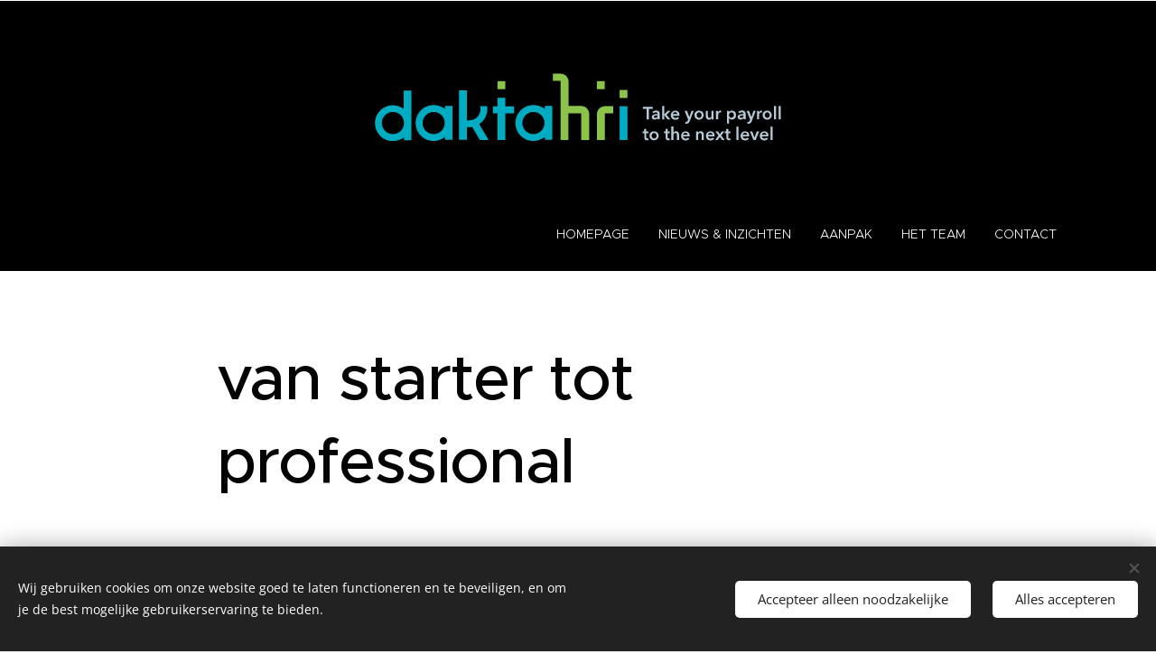

--- FILE ---
content_type: text/css
request_url: https://duyn491kcolsw.cloudfront.net/files/2p/2p4/2p4c4n.css?ph=1e47dc9236
body_size: 110
content:
:root{--ac-color:#00acc1;--ac-color-h:186.5284974093264;--ac-color-s:100%;--ac-color-l:37.84313725490196%;--ac-color-rgb:0,172,193;--ac-acs:94;--ac-acl:25;--ac-acd:-20;--ac-basic:#fff;--ac-basic-rgb:255,255,255;--ac-basic-h:0;--ac-basic-s:0%;--ac-basic-l:100%}

--- FILE ---
content_type: image/svg+xml
request_url: https://1e47dc9236.clvaw-cdnwnd.com/d240a32ed31c574c2833b2b93717ec6a/200000087-806fc806fe/daktahri_baseline_menu_3_rgb_web.svg?ph=1e47dc9236
body_size: 2741
content:
<?xml version="1.0" encoding="utf-8"?>
<!-- Generator: Adobe Illustrator 27.4.0, SVG Export Plug-In . SVG Version: 6.00 Build 0)  -->
<svg version="1.1" id="Laag_1" xmlns="http://www.w3.org/2000/svg" xmlns:xlink="http://www.w3.org/1999/xlink" x="0px" y="0px"
	 viewBox="0 0 1417.3 283.5" style="enable-background:new 0 0 1417.3 283.5;" xml:space="preserve">
<style type="text/css">
	.st0{fill:#00ACC1;}
	.st1{fill:#8BC34B;}
	.st2{fill:#B6CBD8;}
</style>
<rect y="0" width="1417.3" height="283.5"/>
<g>
	<path class="st0" d="M632.6,146.5h-8.2v-28h-4.8v-7.2h4.8v-9h8.2v9h9.2v7.2h-9.2V146.5z"/>
</g>
<g>
	<path class="st0" d="M760.4,146.5h-8.2v-35.4h8.2V146.5z"/>
</g>
<g>
	<path class="st1" d="M760.4,102.5h-8.2v-8.4h8.2V102.5z"/>
</g>
<path class="st1" d="M736.6,93.3h-8.2v-8.4h8.2V93.3z"/>
<path class="st1" d="M632.6,93.3h-8.2v-8.4h8.2V93.3z"/>
<path class="st0" d="M557.6,147.5L557.6,147.5L557.6,147.5L557.6,147.5c-5,0-9.2-1.6-12.6-4.8c-4-3.6-6.2-8.6-6.2-14
	c0-10.4,8.4-18.8,18.8-18.8c4.4,0,8.6,1.4,12,4.2c0-0.2,0-0.4,0-0.6v-2.6h7.6v35.4h-7.6v-3c0-0.2,0-0.2,0-0.2
	C566.2,146.1,562,147.5,557.6,147.5z M557.6,117.1c-6.4,0-11.6,5.2-11.6,11.6c0,6.4,5.2,11.6,11.6,11.6c6.4,0,11.6-5.2,11.6-11.6
	C569.2,122.3,564,117.1,557.6,117.1z"/>
<path class="st0" d="M662,147.5L662,147.5L662,147.5L662,147.5c-5,0-9.2-1.6-12.6-4.8c-4-3.6-6.2-8.6-6.2-14
	c0-10.4,8.4-18.8,18.8-18.8c4.4,0,8.6,1.4,12,4.2c0-0.2,0-0.4,0-0.6v-2.6h7.6v35.4H674v-3c0-0.2,0-0.2,0-0.2
	C670.4,146.1,666.2,147.5,662,147.5z M662,117.1c-6.4,0-11.6,5.2-11.6,11.6c0,6.4,5.2,11.6,11.6,11.6c6.4,0,11.6-5.2,11.6-11.6
	C673.6,122.3,668.4,117.1,662,117.1z"/>
<path class="st0" d="M515,147.5L515,147.5h-0.2h-0.2c-5.6,0-10.4-2.2-13.8-6.4c-3-3.4-4.6-7.8-4.6-12.2c0-10.4,8.4-18.8,18.8-18.8
	c4,0,8,1.4,11.2,3.8c0-0.2,0-0.4,0-0.8V94.7h8v52h-7.6v-2.6c0-0.2,0-0.2,0-0.4C523.6,146.1,519.4,147.5,515,147.5z M515,117.1
	c-6.4,0-11.6,5.2-11.6,11.6c0,6.4,5.2,11.6,11.6,11.6c6.4,0,11.6-5.2,11.6-11.6C526.6,122.3,521.4,117.1,515,117.1z"/>
<path class="st0" d="M615.2,146.5H606l-8-13.6c-2,0.2-3.8,0.2-5.6,0v13.4h-8.2V94.5h8.2v31.2c0.8,0.2,1.8,0.2,2.6,0.2
	c6.4,0,11.6-5.2,11.6-11.6c0-0.8-0.2-1.6-0.2-2.6l-0.2-0.6h7.4v0.4c0.2,1,0.2,2,0.2,2.6c0,6.4-3.2,12.2-8.6,15.8L615.2,146.5z"/>
<path class="st1" d="M736.6,146.5h-8.2v-27c0-4.6,3.8-8.4,8.4-8.4h8.6v7.4h-8.6v28H736.6z"/>
<path class="st1" d="M720.2,146.5H712v-28h-13.4v28h-8.2v-62h-8v-7.4h8c4.6,0,8.4,3.8,8.4,8.4c0,0.4,0,22,0,25.4H712
	c4.6,0,8.4,3.8,8.4,8.4v27.2H720.2z"/>
<g>
	<path class="st2" d="M780.4,113.8h-4v-2h10.4v2h-4v11.1h-2.3V113.8z"/>
	<path class="st2" d="M791.9,123.7L791.9,123.7c-0.3,0.4-0.6,0.7-1.1,1s-1.1,0.4-1.7,0.4c-0.4,0-0.7,0-1.1-0.1
		c-0.4-0.1-0.7-0.2-1.1-0.5c-0.3-0.2-0.6-0.5-0.8-0.9c-0.2-0.4-0.3-0.8-0.3-1.3c0-0.7,0.2-1.2,0.6-1.6c0.4-0.4,0.9-0.7,1.5-0.9
		c0.6-0.2,1.2-0.3,2-0.4c0.7-0.1,1.4-0.1,2.1-0.1v-0.2c0-0.6-0.2-1-0.6-1.2c-0.4-0.3-0.9-0.4-1.4-0.4c-0.5,0-0.9,0.1-1.4,0.3
		c-0.4,0.2-0.8,0.4-1.1,0.7l-1.1-1.4c0.5-0.5,1.1-0.8,1.8-1.1c0.7-0.2,1.3-0.4,2-0.4c0.8,0,1.4,0.1,2,0.3c0.5,0.2,0.9,0.5,1.2,0.9
		c0.3,0.4,0.5,0.8,0.6,1.2c0.1,0.4,0.2,0.9,0.2,1.3v5.4h-2.1V123.7z M791.8,120.8h-0.5c-0.4,0-0.7,0-1.1,0c-0.4,0-0.8,0.1-1.1,0.2
		c-0.3,0.1-0.6,0.3-0.8,0.4c-0.2,0.2-0.3,0.5-0.3,0.8c0,0.2,0,0.4,0.1,0.5c0.1,0.1,0.2,0.3,0.4,0.3c0.1,0.1,0.3,0.1,0.5,0.2
		c0.2,0,0.4,0.1,0.6,0.1c0.8,0,1.3-0.2,1.7-0.6c0.4-0.4,0.6-1,0.6-1.7V120.8z"/>
	<path class="st2" d="M796.6,110.9h2.2v8.9h0.1l3.4-3.7h2.9l-3.9,4l4.1,4.9h-2.9l-3.5-4.6h-0.1v4.6h-2.2V110.9z"/>
	<path class="st2" d="M814.8,120.5c0,0.1,0,0.2,0,0.3c0,0.1,0,0.2,0,0.3H808c0,0.3,0.1,0.6,0.3,0.9s0.3,0.5,0.6,0.7
		c0.2,0.2,0.5,0.3,0.8,0.5c0.3,0.1,0.6,0.2,0.9,0.2c0.6,0,1-0.1,1.4-0.3c0.4-0.2,0.7-0.5,0.9-0.8l1.5,1.2c-0.9,1.2-2.1,1.8-3.8,1.8
		c-0.7,0-1.3-0.1-1.9-0.3c-0.6-0.2-1.1-0.5-1.5-0.9c-0.4-0.4-0.8-0.9-1-1.5c-0.2-0.6-0.4-1.2-0.4-2c0-0.7,0.1-1.4,0.4-2
		c0.2-0.6,0.6-1.1,1-1.5c0.4-0.4,0.9-0.7,1.5-1c0.6-0.2,1.2-0.3,1.9-0.3c0.6,0,1.2,0.1,1.7,0.3c0.5,0.2,1,0.5,1.4,0.9
		s0.7,0.9,0.9,1.5C814.7,119,814.8,119.7,814.8,120.5z M812.5,119.5c0-0.3,0-0.6-0.1-0.8c-0.1-0.3-0.2-0.5-0.4-0.7s-0.4-0.4-0.7-0.5
		c-0.3-0.1-0.6-0.2-0.9-0.2c-0.7,0-1.2,0.2-1.7,0.6c-0.5,0.4-0.7,0.9-0.8,1.5H812.5z"/>
	<path class="st2" d="M820.2,116h2.5l2.5,6.5h0l2.2-6.5h2.3l-4.2,10.8c-0.2,0.4-0.3,0.8-0.5,1.1c-0.2,0.3-0.4,0.6-0.7,0.8
		c-0.3,0.2-0.6,0.4-0.9,0.5s-0.8,0.2-1.3,0.2c-0.2,0-0.4,0-0.6,0c-0.2,0-0.4-0.1-0.6-0.1l0.2-1.9c0.1,0,0.3,0.1,0.4,0.1
		c0.1,0,0.3,0,0.4,0c0.2,0,0.4,0,0.6-0.1c0.2-0.1,0.3-0.1,0.4-0.3c0.1-0.1,0.2-0.3,0.3-0.4c0.1-0.2,0.2-0.4,0.3-0.6l0.4-1.1
		L820.2,116z"/>
	<path class="st2" d="M830.5,120.4c0-0.7,0.1-1.3,0.4-1.9s0.6-1.1,1-1.5c0.4-0.4,0.9-0.7,1.5-0.9c0.6-0.2,1.2-0.3,1.9-0.3
		c0.7,0,1.3,0.1,1.9,0.3c0.6,0.2,1.1,0.5,1.5,0.9c0.4,0.4,0.8,0.9,1,1.5c0.3,0.6,0.4,1.2,0.4,1.9c0,0.7-0.1,1.3-0.4,1.9
		c-0.3,0.6-0.6,1.1-1,1.5c-0.4,0.4-0.9,0.7-1.5,1c-0.6,0.2-1.2,0.4-1.9,0.4c-0.7,0-1.3-0.1-1.9-0.4c-0.6-0.2-1.1-0.6-1.5-1
		c-0.4-0.4-0.8-0.9-1-1.5C830.7,121.7,830.5,121.1,830.5,120.4z M832.8,120.4c0,0.3,0.1,0.7,0.2,1c0.1,0.3,0.3,0.7,0.5,0.9
		c0.2,0.3,0.5,0.5,0.8,0.7c0.3,0.2,0.7,0.3,1.1,0.3s0.8-0.1,1.1-0.3c0.3-0.2,0.6-0.4,0.8-0.7c0.2-0.3,0.4-0.6,0.5-0.9
		c0.1-0.3,0.2-0.7,0.2-1c0-0.3-0.1-0.7-0.2-1c-0.1-0.3-0.3-0.6-0.5-0.9c-0.2-0.3-0.5-0.5-0.8-0.7c-0.3-0.2-0.7-0.3-1.1-0.3
		s-0.8,0.1-1.1,0.3c-0.3,0.2-0.6,0.4-0.8,0.7c-0.2,0.3-0.4,0.6-0.5,0.9C832.8,119.7,832.8,120,832.8,120.4z"/>
	<path class="st2" d="M850.5,124.9h-2.1v-1.4h0c-0.2,0.4-0.5,0.8-1,1.2c-0.5,0.3-1.1,0.5-1.7,0.5c-0.6,0-1.1-0.1-1.5-0.3
		c-0.4-0.2-0.8-0.5-1-0.8c-0.3-0.3-0.5-0.7-0.6-1.1c-0.1-0.4-0.2-0.9-0.2-1.3V116h2.2v4.9c0,0.3,0,0.5,0.1,0.8
		c0,0.3,0.1,0.5,0.2,0.8c0.1,0.2,0.3,0.4,0.5,0.6c0.2,0.1,0.5,0.2,0.9,0.2c0.3,0,0.7-0.1,0.9-0.2c0.3-0.1,0.5-0.3,0.6-0.5
		c0.2-0.2,0.3-0.5,0.4-0.8c0.1-0.3,0.1-0.6,0.1-0.9V116h2.2V124.9z"/>
	<path class="st2" d="M853.1,116h2.1v1.5h0c0.2-0.5,0.6-0.9,1-1.3c0.4-0.3,1-0.5,1.6-0.5c0.1,0,0.2,0,0.3,0c0.1,0,0.2,0,0.3,0v2
		c-0.1,0-0.3-0.1-0.4-0.1c-0.1,0-0.2,0-0.3,0c-0.5,0-0.9,0.1-1.2,0.3c-0.3,0.2-0.6,0.4-0.7,0.7c-0.2,0.3-0.3,0.5-0.4,0.8
		c-0.1,0.3-0.1,0.5-0.1,0.6v4.8h-2.2V116z"/>
	<path class="st2" d="M866.6,116v1.2h0.1c0.1-0.2,0.3-0.3,0.4-0.5c0.2-0.2,0.4-0.3,0.7-0.5c0.3-0.1,0.6-0.3,0.9-0.4
		c0.3-0.1,0.7-0.1,1.1-0.1c0.6,0,1.2,0.1,1.7,0.4c0.5,0.2,1,0.6,1.4,1c0.4,0.4,0.7,0.9,0.9,1.5c0.2,0.6,0.3,1.2,0.3,1.8
		c0,0.7-0.1,1.3-0.3,1.8c-0.2,0.6-0.5,1.1-0.9,1.5c-0.4,0.4-0.8,0.8-1.4,1c-0.5,0.3-1.1,0.4-1.8,0.4c-0.6,0-1.2-0.1-1.7-0.4
		c-0.5-0.3-0.9-0.6-1.2-1.1h0v5.6h-2.2V116H866.6z M871.8,120.4c0-0.3-0.1-0.7-0.2-1c-0.1-0.3-0.3-0.6-0.5-0.9
		c-0.2-0.3-0.5-0.5-0.8-0.7c-0.3-0.2-0.7-0.3-1.1-0.3c-0.4,0-0.8,0.1-1.1,0.3c-0.3,0.2-0.6,0.4-0.8,0.7c-0.2,0.3-0.4,0.6-0.5,0.9
		c-0.1,0.3-0.2,0.7-0.2,1c0,0.3,0.1,0.7,0.2,1c0.1,0.3,0.3,0.6,0.5,0.9c0.2,0.3,0.5,0.5,0.8,0.7c0.3,0.2,0.7,0.2,1.1,0.2
		c0.4,0,0.8-0.1,1.1-0.3c0.3-0.2,0.6-0.4,0.8-0.7c0.2-0.3,0.4-0.6,0.5-0.9C871.8,121.1,871.8,120.7,871.8,120.4z"/>
	<path class="st2" d="M881.8,123.7L881.8,123.7c-0.3,0.4-0.6,0.7-1.1,1s-1.1,0.4-1.7,0.4c-0.4,0-0.7,0-1.1-0.1
		c-0.4-0.1-0.7-0.2-1.1-0.5c-0.3-0.2-0.6-0.5-0.8-0.9c-0.2-0.4-0.3-0.8-0.3-1.3c0-0.7,0.2-1.2,0.6-1.6c0.4-0.4,0.9-0.7,1.5-0.9
		c0.6-0.2,1.2-0.3,2-0.4c0.7-0.1,1.4-0.1,2.1-0.1v-0.2c0-0.6-0.2-1-0.6-1.2c-0.4-0.3-0.9-0.4-1.4-0.4c-0.5,0-0.9,0.1-1.4,0.3
		c-0.4,0.2-0.8,0.4-1.1,0.7l-1.1-1.4c0.5-0.5,1.1-0.8,1.8-1.1c0.7-0.2,1.3-0.4,2-0.4c0.8,0,1.4,0.1,2,0.3c0.5,0.2,0.9,0.5,1.2,0.9
		c0.3,0.4,0.5,0.8,0.6,1.2c0.1,0.4,0.2,0.9,0.2,1.3v5.4h-2.1V123.7z M881.7,120.8h-0.5c-0.4,0-0.7,0-1.1,0c-0.4,0-0.8,0.1-1.1,0.2
		c-0.3,0.1-0.6,0.3-0.8,0.4c-0.2,0.2-0.3,0.5-0.3,0.8c0,0.2,0,0.4,0.1,0.5c0.1,0.1,0.2,0.3,0.4,0.3c0.1,0.1,0.3,0.1,0.5,0.2
		c0.2,0,0.4,0.1,0.6,0.1c0.8,0,1.3-0.2,1.7-0.6c0.4-0.4,0.6-1,0.6-1.7V120.8z"/>
	<path class="st2" d="M885.1,116h2.5l2.5,6.5h0l2.2-6.5h2.3l-4.2,10.8c-0.2,0.4-0.3,0.8-0.5,1.1c-0.2,0.3-0.4,0.6-0.7,0.8
		c-0.3,0.2-0.6,0.4-0.9,0.5c-0.4,0.1-0.8,0.2-1.3,0.2c-0.2,0-0.4,0-0.6,0c-0.2,0-0.4-0.1-0.6-0.1l0.2-1.9c0.1,0,0.3,0.1,0.4,0.1
		c0.1,0,0.3,0,0.4,0c0.2,0,0.4,0,0.6-0.1c0.2-0.1,0.3-0.1,0.4-0.3c0.1-0.1,0.2-0.3,0.3-0.4c0.1-0.2,0.2-0.4,0.3-0.6l0.4-1.1
		L885.1,116z"/>
	<path class="st2" d="M895.9,116h2.1v1.5h0c0.2-0.5,0.6-0.9,1-1.3c0.4-0.3,1-0.5,1.6-0.5c0.1,0,0.2,0,0.3,0c0.1,0,0.2,0,0.3,0v2
		c-0.1,0-0.3-0.1-0.4-0.1c-0.1,0-0.2,0-0.3,0c-0.5,0-0.9,0.1-1.2,0.3c-0.3,0.2-0.5,0.4-0.7,0.7c-0.2,0.3-0.3,0.5-0.4,0.8
		c-0.1,0.3-0.1,0.5-0.1,0.6v4.8h-2.2V116z"/>
	<path class="st2" d="M901.8,120.4c0-0.7,0.1-1.3,0.4-1.9s0.6-1.1,1-1.5c0.4-0.4,0.9-0.7,1.5-0.9c0.6-0.2,1.2-0.3,1.9-0.3
		c0.7,0,1.3,0.1,1.9,0.3c0.6,0.2,1.1,0.5,1.5,0.9c0.4,0.4,0.8,0.9,1,1.5s0.4,1.2,0.4,1.9c0,0.7-0.1,1.3-0.4,1.9
		c-0.3,0.6-0.6,1.1-1,1.5c-0.4,0.4-0.9,0.7-1.5,1c-0.6,0.2-1.2,0.4-1.9,0.4c-0.7,0-1.3-0.1-1.9-0.4c-0.6-0.2-1.1-0.6-1.5-1
		c-0.4-0.4-0.8-0.9-1-1.5C901.9,121.7,901.8,121.1,901.8,120.4z M904.1,120.4c0,0.3,0.1,0.7,0.2,1c0.1,0.3,0.3,0.7,0.5,0.9
		c0.2,0.3,0.5,0.5,0.8,0.7c0.3,0.2,0.7,0.3,1.1,0.3c0.4,0,0.8-0.1,1.1-0.3c0.3-0.2,0.6-0.4,0.8-0.7c0.2-0.3,0.4-0.6,0.5-0.9
		c0.1-0.3,0.2-0.7,0.2-1c0-0.3-0.1-0.7-0.2-1c-0.1-0.3-0.3-0.6-0.5-0.9c-0.2-0.3-0.5-0.5-0.8-0.7c-0.3-0.2-0.7-0.3-1.1-0.3
		c-0.4,0-0.8,0.1-1.1,0.3c-0.3,0.2-0.6,0.4-0.8,0.7c-0.2,0.3-0.4,0.6-0.5,0.9C904.1,119.7,904.1,120,904.1,120.4z"/>
	<path class="st2" d="M913.7,110.9h2.2v14h-2.2V110.9z"/>
	<path class="st2" d="M918.6,110.9h2.2v14h-2.2V110.9z"/>
	<path class="st2" d="M776.3,139.4v-1.8h1.6V135h2.2v2.6h2.2v1.8h-2.2v4.1c0,0.4,0.1,0.7,0.2,1c0.1,0.3,0.5,0.4,1,0.4
		c0.1,0,0.3,0,0.5,0c0.2,0,0.3-0.1,0.5-0.1l0.1,1.7c-0.2,0.1-0.4,0.1-0.7,0.2c-0.3,0-0.5,0.1-0.8,0.1c-0.6,0-1.1-0.1-1.4-0.3
		c-0.4-0.2-0.7-0.4-0.9-0.7c-0.2-0.3-0.4-0.6-0.4-1c-0.1-0.4-0.1-0.8-0.1-1.2v-4.1H776.3z"/>
	<path class="st2" d="M783.4,142c0-0.7,0.1-1.3,0.4-1.9c0.3-0.6,0.6-1.1,1-1.5c0.4-0.4,0.9-0.7,1.5-0.9c0.6-0.2,1.2-0.3,1.9-0.3
		c0.7,0,1.3,0.1,1.9,0.3c0.6,0.2,1.1,0.5,1.5,0.9c0.4,0.4,0.8,0.9,1,1.5c0.3,0.6,0.4,1.2,0.4,1.9c0,0.7-0.1,1.3-0.4,1.9
		c-0.3,0.6-0.6,1.1-1,1.5c-0.4,0.4-0.9,0.7-1.5,1c-0.6,0.2-1.2,0.4-1.9,0.4c-0.7,0-1.3-0.1-1.9-0.4c-0.6-0.2-1.1-0.6-1.5-1
		c-0.4-0.4-0.8-0.9-1-1.5S783.4,142.7,783.4,142z M785.7,142c0,0.3,0.1,0.7,0.2,1c0.1,0.3,0.3,0.7,0.5,0.9c0.2,0.3,0.5,0.5,0.8,0.7
		c0.3,0.2,0.7,0.3,1.1,0.3s0.8-0.1,1.1-0.3c0.3-0.2,0.6-0.4,0.8-0.7c0.2-0.3,0.4-0.6,0.5-0.9c0.1-0.3,0.2-0.7,0.2-1
		c0-0.3-0.1-0.7-0.2-1c-0.1-0.3-0.3-0.6-0.5-0.9c-0.2-0.3-0.5-0.5-0.8-0.7c-0.3-0.2-0.7-0.3-1.1-0.3s-0.8,0.1-1.1,0.3
		c-0.3,0.2-0.6,0.4-0.8,0.7c-0.2,0.3-0.4,0.6-0.5,0.9C785.7,141.3,785.7,141.7,785.7,142z"/>
	<path class="st2" d="M798.6,139.4v-1.8h1.6V135h2.2v2.6h2.2v1.8h-2.2v4.1c0,0.4,0.1,0.7,0.2,1c0.1,0.3,0.5,0.4,1,0.4
		c0.1,0,0.3,0,0.5,0c0.2,0,0.3-0.1,0.5-0.1l0.1,1.7c-0.2,0.1-0.4,0.1-0.7,0.2c-0.3,0-0.5,0.1-0.8,0.1c-0.6,0-1.1-0.1-1.4-0.3
		c-0.4-0.2-0.7-0.4-0.9-0.7c-0.2-0.3-0.4-0.6-0.4-1c-0.1-0.4-0.1-0.8-0.1-1.2v-4.1H798.6z"/>
	<path class="st2" d="M811.1,137.3c0.6,0,1.1,0.1,1.5,0.3c0.4,0.2,0.8,0.5,1,0.8s0.5,0.7,0.6,1.1c0.1,0.4,0.2,0.9,0.2,1.3v5.6h-2.2
		v-4.9c0-0.3,0-0.5-0.1-0.8c0-0.3-0.1-0.5-0.2-0.8s-0.3-0.4-0.5-0.6c-0.2-0.1-0.5-0.2-0.9-0.2s-0.7,0.1-0.9,0.2
		c-0.3,0.1-0.5,0.3-0.6,0.5c-0.2,0.2-0.3,0.5-0.4,0.8c-0.1,0.3-0.1,0.6-0.1,0.9v4.9h-2.2v-14h2.2v6.4h0c0.1-0.2,0.2-0.4,0.4-0.5
		c0.2-0.2,0.4-0.3,0.6-0.5c0.2-0.1,0.5-0.3,0.8-0.3C810.5,137.4,810.8,137.3,811.1,137.3z"/>
	<path class="st2" d="M825.5,142.1c0,0.1,0,0.2,0,0.3c0,0.1,0,0.2,0,0.3h-6.8c0,0.3,0.1,0.6,0.3,0.9c0.1,0.3,0.3,0.5,0.6,0.7
		c0.2,0.2,0.5,0.3,0.8,0.5c0.3,0.1,0.6,0.2,0.9,0.2c0.6,0,1-0.1,1.4-0.3c0.4-0.2,0.7-0.5,0.9-0.8l1.5,1.2c-0.9,1.2-2.1,1.8-3.8,1.8
		c-0.7,0-1.3-0.1-1.9-0.3c-0.6-0.2-1.1-0.5-1.5-0.9c-0.4-0.4-0.8-0.9-1-1.5c-0.2-0.6-0.4-1.2-0.4-2c0-0.7,0.1-1.4,0.4-2
		c0.2-0.6,0.6-1.1,1-1.5c0.4-0.4,0.9-0.7,1.5-1c0.6-0.2,1.2-0.3,1.9-0.3c0.6,0,1.2,0.1,1.7,0.3c0.5,0.2,1,0.5,1.4,0.9
		c0.4,0.4,0.7,0.9,0.9,1.5C825.3,140.6,825.5,141.3,825.5,142.1z M823.2,141.1c0-0.3,0-0.6-0.1-0.8c-0.1-0.3-0.2-0.5-0.4-0.7
		c-0.2-0.2-0.4-0.4-0.7-0.5c-0.3-0.1-0.6-0.2-0.9-0.2c-0.7,0-1.2,0.2-1.7,0.6c-0.5,0.4-0.7,0.9-0.8,1.5H823.2z"/>
	<path class="st2" d="M832.2,137.6h2.1v1.4h0c0.2-0.4,0.5-0.8,1-1.2c0.5-0.3,1.1-0.5,1.7-0.5c0.6,0,1.1,0.1,1.5,0.3
		c0.4,0.2,0.8,0.5,1,0.8c0.3,0.3,0.5,0.7,0.6,1.1c0.1,0.4,0.2,0.9,0.2,1.3v5.6h-2.2v-4.9c0-0.3,0-0.5-0.1-0.8c0-0.3-0.1-0.5-0.2-0.8
		c-0.1-0.2-0.3-0.4-0.5-0.6c-0.2-0.1-0.5-0.2-0.9-0.2c-0.4,0-0.7,0.1-0.9,0.2c-0.3,0.1-0.5,0.3-0.6,0.5c-0.2,0.2-0.3,0.5-0.4,0.8
		c-0.1,0.3-0.1,0.6-0.1,0.9v4.9h-2.2V137.6z"/>
	<path class="st2" d="M851.5,142.1c0,0.1,0,0.2,0,0.3c0,0.1,0,0.2,0,0.3h-6.8c0,0.3,0.1,0.6,0.3,0.9c0.1,0.3,0.3,0.5,0.6,0.7
		c0.2,0.2,0.5,0.3,0.8,0.5c0.3,0.1,0.6,0.2,0.9,0.2c0.6,0,1-0.1,1.4-0.3c0.4-0.2,0.7-0.5,0.9-0.8l1.5,1.2c-0.9,1.2-2.1,1.8-3.8,1.8
		c-0.7,0-1.3-0.1-1.9-0.3c-0.6-0.2-1.1-0.5-1.5-0.9s-0.8-0.9-1-1.5c-0.2-0.6-0.4-1.2-0.4-2c0-0.7,0.1-1.4,0.4-2
		c0.2-0.6,0.6-1.1,1-1.5c0.4-0.4,0.9-0.7,1.5-1c0.6-0.2,1.2-0.3,1.9-0.3c0.6,0,1.2,0.1,1.7,0.3c0.5,0.2,1,0.5,1.4,0.9
		c0.4,0.4,0.7,0.9,0.9,1.5C851.4,140.6,851.5,141.3,851.5,142.1z M849.3,141.1c0-0.3,0-0.6-0.1-0.8c-0.1-0.3-0.2-0.5-0.4-0.7
		c-0.2-0.2-0.4-0.4-0.7-0.5c-0.3-0.1-0.6-0.2-0.9-0.2c-0.7,0-1.2,0.2-1.7,0.6c-0.5,0.4-0.7,0.9-0.8,1.5H849.3z"/>
	<path class="st2" d="M855.7,141.8l-3.2-4.2h2.7l1.9,2.8l2-2.8h2.6l-3.2,4.2l3.6,4.7h-2.7l-2.3-3.2l-2.3,3.2h-2.6L855.7,141.8z"/>
	<path class="st2" d="M862.1,139.4v-1.8h1.6V135h2.2v2.6h2.2v1.8h-2.2v4.1c0,0.4,0.1,0.7,0.2,1c0.1,0.3,0.5,0.4,1,0.4
		c0.1,0,0.3,0,0.5,0c0.2,0,0.3-0.1,0.5-0.1l0.1,1.7c-0.2,0.1-0.4,0.1-0.7,0.2c-0.3,0-0.5,0.1-0.8,0.1c-0.6,0-1.1-0.1-1.4-0.3
		c-0.4-0.2-0.7-0.4-0.9-0.7c-0.2-0.3-0.4-0.6-0.4-1c-0.1-0.4-0.1-0.8-0.1-1.2v-4.1H862.1z"/>
	<path class="st2" d="M874.4,132.5h2.2v14h-2.2V132.5z"/>
	<path class="st2" d="M887.8,142.1c0,0.1,0,0.2,0,0.3c0,0.1,0,0.2,0,0.3H881c0,0.3,0.1,0.6,0.3,0.9c0.1,0.3,0.3,0.5,0.6,0.7
		c0.2,0.2,0.5,0.3,0.8,0.5c0.3,0.1,0.6,0.2,0.9,0.2c0.6,0,1-0.1,1.4-0.3c0.4-0.2,0.7-0.5,0.9-0.8l1.5,1.2c-0.9,1.2-2.1,1.8-3.8,1.8
		c-0.7,0-1.3-0.1-1.9-0.3c-0.6-0.2-1.1-0.5-1.5-0.9c-0.4-0.4-0.8-0.9-1-1.5c-0.2-0.6-0.4-1.2-0.4-2c0-0.7,0.1-1.4,0.4-2
		c0.2-0.6,0.6-1.1,1-1.5c0.4-0.4,0.9-0.7,1.5-1c0.6-0.2,1.2-0.3,1.9-0.3c0.6,0,1.2,0.1,1.7,0.3c0.5,0.2,1,0.5,1.4,0.9
		c0.4,0.4,0.7,0.9,0.9,1.5C887.7,140.6,887.8,141.3,887.8,142.1z M885.6,141.1c0-0.3,0-0.6-0.1-0.8c-0.1-0.3-0.2-0.5-0.4-0.7
		c-0.2-0.2-0.4-0.4-0.7-0.5c-0.3-0.1-0.6-0.2-0.9-0.2c-0.7,0-1.2,0.2-1.7,0.6c-0.5,0.4-0.7,0.9-0.8,1.5H885.6z"/>
	<path class="st2" d="M888.6,137.6h2.4l2.3,6.5h0l2.4-6.5h2.4l-3.5,8.9h-2.4L888.6,137.6z"/>
	<path class="st2" d="M907.9,142.1c0,0.1,0,0.2,0,0.3c0,0.1,0,0.2,0,0.3h-6.8c0,0.3,0.1,0.6,0.3,0.9c0.1,0.3,0.3,0.5,0.6,0.7
		c0.2,0.2,0.5,0.3,0.8,0.5c0.3,0.1,0.6,0.2,0.9,0.2c0.6,0,1-0.1,1.4-0.3c0.4-0.2,0.7-0.5,0.9-0.8l1.5,1.2c-0.9,1.2-2.1,1.8-3.8,1.8
		c-0.7,0-1.3-0.1-1.9-0.3c-0.6-0.2-1.1-0.5-1.5-0.9c-0.4-0.4-0.8-0.9-1-1.5c-0.2-0.6-0.4-1.2-0.4-2c0-0.7,0.1-1.4,0.4-2
		c0.2-0.6,0.6-1.1,1-1.5c0.4-0.4,0.9-0.7,1.5-1c0.6-0.2,1.2-0.3,1.9-0.3c0.6,0,1.2,0.1,1.7,0.3c0.5,0.2,1,0.5,1.4,0.9
		c0.4,0.4,0.7,0.9,0.9,1.5C907.8,140.6,907.9,141.3,907.9,142.1z M905.7,141.1c0-0.3,0-0.6-0.1-0.8c-0.1-0.3-0.2-0.5-0.4-0.7
		c-0.2-0.2-0.4-0.4-0.7-0.5c-0.3-0.1-0.6-0.2-0.9-0.2c-0.7,0-1.2,0.2-1.7,0.6c-0.5,0.4-0.7,0.9-0.8,1.5H905.7z"/>
	<path class="st2" d="M910.1,132.5h2.2v14h-2.2V132.5z"/>
</g>
</svg>
